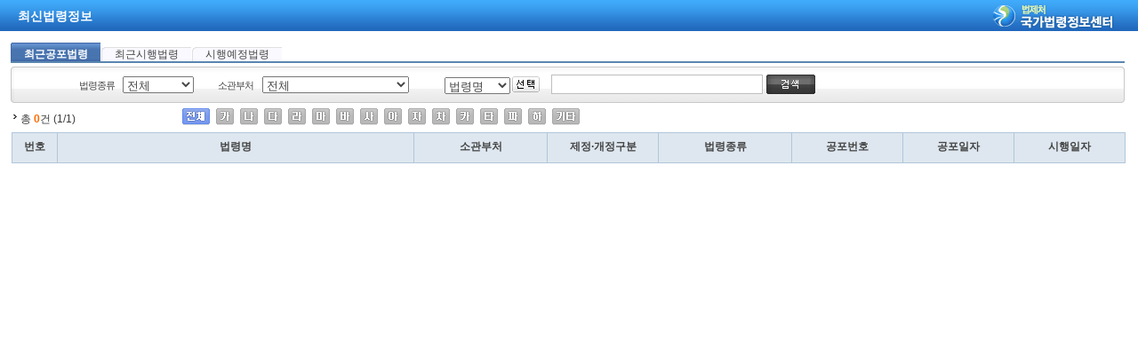

--- FILE ---
content_type: text/html;charset=UTF-8
request_url: https://www.law.go.kr/LSW/nwRvsLsPop.do?cptOfi=1480000
body_size: 19786
content:
<!DOCTYPE html PUBLIC "-//W3C//DTD XHTML 1.0 Transitional//EN" "http://www.w3.org/TR/xhtml1/DTD/xhtml1-transitional.dtd">
<html xmlns="http://www.w3.org/1999/xhtml" lang="ko" xml:lang="ko">
 <head> 
  <meta http-equiv="X-UA-Compatible" content="IE=edge" /> 
  <meta http-equiv="Content-Type" content="text/html;charset=utf-8" />    
  <!-- 레이아웃 관련 CSS -->     
  <!-- 레이아웃 관련 CSS //--> 
  <script type="text/javascript" src="/LSW/js/jquery/jquery.js?Time=1769021515"></script> 
  <script type="text/javascript" src="/LSW/js/common/common.js?Time=1769021515"></script> 
  <script type="text/javascript" src="/LSW/js/common/drag_search.js?Time=1769021515"></script> 
  <script type="text/javascript" src="/LSW/js/common/CookieUtil.js"></script> 
  <script type="text/javascript" src="/LSW/js/jquery/jquery.loadmask.js?Time=1769021515"></script> 
  <script type="text/javascript" src="/LSW/js/common/jquery-custom.js?Time=1769021515"></script> 
  <!-- 레이아웃 관련 JS --> 
  <script type="text/javascript" src="/LSW/js/jquery/jquery-ui.js?Time=1769021515"></script> 
  <script type="text/javascript" src="/LSW/js/jquery/jquery-ui_2017.js?Time=1769021515"></script> 
  <script type="text/javascript" src="/LSW/js/jquery/jquery.layout-latest.js?Time=1769021515"></script> 
  <script type="text/javascript" src="/LSW/js/common/layout.js?Time=1769021515"></script> 
  <!-- 레이아웃 관련 JS //-->  
  <script type="text/javascript">
        var webRoot = '/LSW';
    </script> 
  <link rel="shortcut icon" type="text/css" href="/LSW/images/ico_favorites.ico" />
  <link rel="stylesheet" type="text/css" href="/LSW/css/lsw/common.css?Time=1769021515" />
  <link rel="stylesheet" type="text/css" href="/LSW/js/jquery/jquery.loadmask.css?Time=1769021515" />
  <link rel="stylesheet" type="text/css" href="/LSW/js/jquery/layout-default-latest.css?Time=1769021515" />
  <link rel="stylesheet" type="text/css" href="/LSW/css/lsw/layout.css?Time=1769021515" />
  <link rel="stylesheet" type="text/css" href="/LSW/css/lsw/board.css?Time=1769021515" />
  <link rel="stylesheet" type="text/css" href="/LSW/css/ui_2017.css?Time=1769021515" />
  <link rel="stylesheet" type="text/css" href="/LSW/css/lsw/common.css" />
  <link rel="stylesheet" type="text/css" href="/LSW/css/lsw/calendar.css" />
  <style type="text/css">
        .ui-layout-pane {
            padding: 0;
            background:	#EEE;
        }
        .ui-layout-west {
            background:	#CFC;
        }
        .ui-layout-center {
            background:	#FFC;
            padding:	0; /* IMPORTANT - remove padding so pane can 'collapse' to 0-width */
        }

        .ui-layout-west > .ui-layout-center {
            background:	#CFC;
        }

        .ui-layout-west > .ui-layout-south {
            background:	#AFE;
        }
        .ui-layout-pane { border-width: 0; }
        .ui-layout-north { border-bottom-width:	1px; }
        .ui-layout-south { border-top-width: 1px; }
        .ui-layout-resizer-west {
            border-width: 0;
            border-left: 2px solid #b4b4b4;
            background-color:white;
        }
        .ui-layout-toggler {
            border: 0;
            background-color:#fff
        }
        .ui-layout-toggler-west-closed {
            background-image: url("./images/button/leslidev7_2.gif");
            background-color:white;
            background-repeat: no-repeat;
        }
        .ui-layout-toggler-west-open {
            background-image: url("./images/button/leslidev7_1.gif");
            background-color:white;
            background-repeat: no-repeat;
        }
    </style>
  <title>최신법령정보 &gt; 최근공포법령 | 국가법령정보센터</title>
 </head> 
 <body class="popbg2" style="overflow-y:scroll;overflow-x:hidden;">    
  <script type="text/javascript" src="/LSW/js/common/calendar.js"></script>   
  <script type="text/javascript">
//<!--
//<![CDATA[
	window.onload = function () {
		changeSearchType(document.getElementById("searchType"));
	}	

	function changeSearchType(obj){
		if(obj.value == "lsNm"){
			setDisplay("lsNmSpn", "inline");
			setDisplay("ancYdSpn", "none");
			setDisplay("ancNoSpn", "none");
		}
		else if(obj.value == "ancYd"){
			setDisplay("lsNmSpn", "none");
			setDisplay("ancYdSpn", "inline");
			setDisplay("ancNoSpn", "none");
		}else {
			setDisplay("lsNmSpn", "none");
			setDisplay("ancYdSpn", "none");
			setDisplay("ancNoSpn", "inline");
		}
	}
	
	function beforSubmit(){
		var searchType = el("searchType").value;

		var from = document.getElementById("frmAncNo1");
		var to = document.getElementById("toAncNo1");
		var f_zero = "";
		var t_zero = "";
		
		for (var index = 0; index < (5 - from.value.length); ++index) {
        	f_zero += "0";
        }
        for (var index = 0; index < (5 - to.value.length); ++index) {
        	t_zero += "0";
        }
        f_zero += from.value;
        t_zero += to.value;

		if (searchType == "ancNo"){
			if (f_zero > t_zero) {
				alert("시작 공포번호는 종료 공포번호보다 작아야 합니다.");
				return false;
			}
		}
		search();
		return false;
	}
	
	//검색
	function search(){
		var searchType = el("searchType").value;
		var lsNm = el('lsNm');
		var frmAncYd = el('frmAncYd1');
		var toAncYd = el('toAncYd1');
		var frmAncNo = el('frmAncNo1');
		var toAncNo = el('toAncNo1');

		if(searchType == "lsNm"){
			frmAncYd.value = "";
			toAncYd.value = "";
			frmAncNo.value = "";
			toAncNo.value = "";
		} else if(searchType == "ancYd"){
			setNumber(frmAncYd);
			setNumber(toAncYd);
			lsNm.value = "";
			frmAncNo.value = "";
			toAncNo.value = "";
		} else if (searchType == "ancNo"){
			lsNm.value = "";
			frmAncYd.value = "";
			toAncYd.value = "";
		}
		el("frm").submit();
		return false;
	}
	
	var calOpenYn;
	function showCal(Date, obj){
		calOpenYn = 'Y';
		showCalener(Date, obj);
	}
	function closeCal(){
		if(calOpenYn == 'Y'){
			closeCalendar();
		}
	}
	
	function setNumber(obj){
	obj.value = obj.value.replaceAll(".", "").replaceAll("-", "")
	}
	
	function checkNumValidation(obj) {
	var str = obj.value;
	if (isNaN(str)) {
		alert("숫자만 입력하실 수 있습니다.");
		obj.value = "";
		obj.focus();
		return false;
	}
	return true;
	}
	
	function movePage(pg) {
		document.forms[0].pg.value = pg;
		search();		
	}
//]]>	
//-->
</script>    
  <noscript>
   <p>자바스크립트를 지원하지 않아 일부 기능을 사용할 수 없습니다.</p>
  </noscript> 
  <!-- 스킵 네비게이션 --> 
  <div id="skipnavi"> 
   <p><a href="#contents">본문바로가기</a></p> 
  </div> 
  <!-- 스킵 네비게이션 --> 
  <!-- head --> 
  <div class="pophead"> 
   <h1 class="dpnone">국가법령정보센터</h1> 
   <h2>최신법령정보</h2> 
   <p><img src="/LSW/images/common/poplogo.gif" alt="법제처 국가법령정보센터" /></p> 
  </div> 
  <!-- head //--> 
  <!-- container --> 
  <div class="confnla" style="padding-right:15px;"> 
   <!-- tab --> 
   <div class="tab2"> 
    <a href="#AJAX" class="on">최근공포법령</a> 
    <a href="nwEfLsPop.do?p_epubdt=">최근시행법령</a> 
    <a href="efLsPop.do?p_epubdt=">시행예정법령</a> 
   </div> 
   <!-- tab //--> 
   <!-- 검색 --> 
   <div class="rbox13"> 
    <form name="frm" id="frm" action="nwRvsLsPop.do" onsubmit="return beforSubmit();"> 
     <input type="hidden" name="pg" value="1" /> 
     <input type="hidden" name="chrIdx" value="0" /> 
     <fieldset> 
      <legend>법령종류</legend> 
      <div class="lef"> 
       <div class="rig"> 
        <div class="seli"> 
         <dl> 
          <dt style="width:auto;"> 
           <label for="lsKndCd">법령종류</label> 
          </dt> 
          <dd class="ct1"> 
           <select name="lsKndCd" id="lsKndCd" style="width: 80px;"> <option value="" selected="selected">전체</option> <option value="A0002">법률</option> <option value="A0007">대통령령</option> <option value="A0009">총리령</option> <option value="A0011">부령</option> </select> 
          </dd> 
          <dt style="width:auto;"> 
           <label for="cptOfi">소관부처</label> 
          </dt> 
          <dd class="ct2"> 
           <select name="cptOfi" id="cptOfi"> <option value="" selected="selected">전체</option> <option value="1492000">고용노동부</option> <option value="1721000">과학기술정보통신부</option> <option value="1342000">교육부</option> <option value="1830000">국가보훈부</option> <option value="1290000">국방부</option> <option value="1613000">국토교통부</option> <option value="1051000">기획재정부</option> <option value="1482000">기후에너지환경부</option> <option value="1543000">농림축산식품부</option> <option value="1371000">문화체육관광부</option> <option value="1270000">법무부</option> <option value="1352000">보건복지부</option> <option value="1451000">산업통상부</option> <option value="1384000">성평등가족부</option> <option value="1262000">외교부</option> <option value="1760000">인사혁신처</option> <option value="1053000">재정경제부</option> <option value="1421000">중소벤처기업부</option> <option value="1250000">통일부</option> <option value="1192000">해양수산부</option> <option value="1741000">행정안전부</option> <option value="1790364">고위공직자범죄수사처</option> <option value="1241000">국가데이터처</option> <option value="1052000">기획예산처</option> <option value="1170000">법제처</option> <option value="1471000">식품의약품안전처</option> <option value="1431000">지식재산처</option> <option value="1280000">검찰청</option> <option value="1320000">경찰청</option> <option value="1220000">관세청</option> <option value="1833100">국가유산청</option> <option value="1210000">국세청</option> <option value="1360000">기상청</option> <option value="1390000">농촌진흥청</option> <option value="1690000">방위사업청</option> <option value="1300000">병무청</option> <option value="1400000">산림청</option> <option value="1730000">새만금개발청</option> <option value="1661000">소방청</option> <option value="1834100">우주항공청</option> <option value="1832000">재외동포청</option> <option value="1230000">조달청</option> <option value="1790387">질병관리청</option> <option value="1532000">해양경찰청</option> <option value="1670000">행정중심복합도시건설청</option> <option value="1790365">개인정보보호위원회</option> <option value="1130000">공정거래위원회</option> <option value="1620000">국가인권위원회</option> <option value="1140100">국민권익위원회</option> <option value="1160100">금융위원회</option> <option value="1571000">방송미디어통신위원회</option> <option value="1079960">원자력안전위원회</option> <option value="1030000">국가정보원</option> <option value="1092000">국무조정실</option> <option value="0000000">기타</option> <option value="1021100">대통령경호처</option> <option value="1040000">감사원</option> <option value="9700000">국회</option> <option value="9740000">대법원</option> <option value="1081000">민주평화통일자문회의</option> <option value="9760000">중앙선거관리위원회</option> <option value="9750000">헌법재판소</option> </select> 
          </dd> 
          <dt style="width: 115px;padding-top: 2px;margin-left: 40px;"> 
           <label for="searchType" class="dpnone">구분</label> 
           <select id="searchType" name="searchType"> <option value="lsNm">법령명</option> <option value="ancYd">공포일자</option> <option value="ancNo">공포번호</option> </select> 
           <input type="image" onclick="javascript:changeSearchType(el('searchType'));return false;" style="vertical-align:text-bottom;" src="/LSW/images/button/btn_select.gif" alt="선택" /> 
          </dt> 
          <dd class="ct3" id="lsNmSpn" style="margin-left: 5px;"> 
           <label for="lsNm" class="dpnone">검색어</label> 
           <input type="text" class="tx" name="lsNm" id="lsNm" value="" /> 
          </dd> 
          <dd class="ct3" id="ancYdSpn" style="display: none;margin-left: 5px;margin-top: 1px;width: 232px;"> 
           <label for="frmAncYd1" class="dpnone">공포일자</label> 
           <input type="text" name="p_spubdt" id="frmAncYd1" class="tx2" style="width:78px;" onfocus="javascript:setNumber(this);" onblur="javascript:checkKeyDate();" onchange="javascript:checkDateForm(this)" value="" title="공포일자시작" />  
           <img src="/LSW/images/button/btn_cal.gif" alt="날짜선택" onclick="viewCalendar('frmAncYd1', this);return false;" style="float:none;vertical-align:-2px;" /> ~  
           <input type="text" name="p_epubdt" id="toAncYd1" class="tx2" style="width:78px;" onfocus="javascript:setNumber(this);" onblur="javascript:checkKeyDate();" onchange="javascript:checkDateForm(this)" value="" title="공포일자끝" />  
           <img src="/LSW/images/button/btn_cal.gif" alt="날짜선택" onclick="viewCalendar('toAncYd1', this);return false;" style="float:none;vertical-align:text-bottom;" /> 
          </dd> 
          <dd class="ct3" id="ancNoSpn" style="display: none;margin-left: 5px;width: 200px;"> 
           <label for="frmAncNo1" class="dpnone">공포번호</label> 
           <input type="text" name="p_spubno" id="frmAncNo1" class="tx" style="width:78px;" maxlength="5" onblur="javascript:checkNumValidation(this)" value="" title="공포번호시작" /> 
           <a href="#AJAX"></a> ~ 
           <input type="text" name="p_epubno" id="toAncNo1" class="tx" style="width:78px;" maxlength="5" onblur="javascript:checkNumValidation(this)" value="" title="공포번호끝" /> 
           <a href="#AJAX"></a> 
          </dd> 
          <dd> 
           <label for="sear" class="dpnone">검색</label> 
           <input type="image" src="/LSW/images/button/btn_seh5.gif" alt="검색" id="sear" /> 
          </dd> 
         </dl> 
        </div> 
       </div> 
      </div> 
     </fieldset> 
    </form> 
   </div> 
   <!-- 검색 //--> 
   <!-- number/select  --> 
   <div class="lay1 lam1" id="contents"> 
    <div class="lef" style="width:150px;"> 
     <div class="tit2">
      총
      <strong>0</strong>건 (1/1) 
     </div> 
    </div> 
    <div class="lef1"> 
     <a href="nwRvsLsPop.do?lsNm=&amp;cptOfi=1480000&amp;searchType=&amp;lsKndCd=&amp;p_spubdt=&amp;p_epubdt=&amp;p_spubno=&amp;p_epubno=&amp;sortIdx=0"> <img src="/LSW/images/button/btn_schword01_on.gif" alt="전체" /> </a> 
     <a href="nwRvsLsPop.do?lsNm=&amp;cptOfi=1480000&amp;searchType=&amp;lsKndCd=&amp;p_spubdt=&amp;p_epubdt=&amp;p_spubno=&amp;p_epubno=&amp;sortIdx=0&amp;chrIdx=1"> <img src="/LSW/images/button/btn_schword02.gif" alt="가" /> </a> 
     <a href="nwRvsLsPop.do?lsNm=&amp;cptOfi=1480000&amp;searchType=&amp;lsKndCd=&amp;p_spubdt=&amp;p_epubdt=&amp;p_spubno=&amp;p_epubno=&amp;sortIdx=0&amp;chrIdx=2"> <img src="/LSW/images/button/btn_schword03.gif" alt="나" /> </a> 
     <a href="nwRvsLsPop.do?lsNm=&amp;cptOfi=1480000&amp;searchType=&amp;lsKndCd=&amp;p_spubdt=&amp;p_epubdt=&amp;p_spubno=&amp;p_epubno=&amp;sortIdx=0&amp;chrIdx=3"> <img src="/LSW/images/button/btn_schword04.gif" alt="다" /> </a> 
     <a href="nwRvsLsPop.do?lsNm=&amp;cptOfi=1480000&amp;searchType=&amp;lsKndCd=&amp;p_spubdt=&amp;p_epubdt=&amp;p_spubno=&amp;p_epubno=&amp;sortIdx=0&amp;chrIdx=4"> <img src="/LSW/images/button/btn_schword05.gif" alt="라" /> </a> 
     <a href="nwRvsLsPop.do?lsNm=&amp;cptOfi=1480000&amp;searchType=&amp;lsKndCd=&amp;p_spubdt=&amp;p_epubdt=&amp;p_spubno=&amp;p_epubno=&amp;sortIdx=0&amp;chrIdx=5"> <img src="/LSW/images/button/btn_schword06.gif" alt="마" /> </a> 
     <a href="nwRvsLsPop.do?lsNm=&amp;cptOfi=1480000&amp;searchType=&amp;lsKndCd=&amp;p_spubdt=&amp;p_epubdt=&amp;p_spubno=&amp;p_epubno=&amp;sortIdx=0&amp;chrIdx=6"> <img src="/LSW/images/button/btn_schword07.gif" alt="바" /> </a> 
     <a href="nwRvsLsPop.do?lsNm=&amp;cptOfi=1480000&amp;searchType=&amp;lsKndCd=&amp;p_spubdt=&amp;p_epubdt=&amp;p_spubno=&amp;p_epubno=&amp;sortIdx=0&amp;chrIdx=7"> <img src="/LSW/images/button/btn_schword08.gif" alt="사" /> </a> 
     <a href="nwRvsLsPop.do?lsNm=&amp;cptOfi=1480000&amp;searchType=&amp;lsKndCd=&amp;p_spubdt=&amp;p_epubdt=&amp;p_spubno=&amp;p_epubno=&amp;sortIdx=0&amp;chrIdx=8"> <img src="/LSW/images/button/btn_schword09.gif" alt="아" /> </a> 
     <a href="nwRvsLsPop.do?lsNm=&amp;cptOfi=1480000&amp;searchType=&amp;lsKndCd=&amp;p_spubdt=&amp;p_epubdt=&amp;p_spubno=&amp;p_epubno=&amp;sortIdx=0&amp;chrIdx=9"> <img src="/LSW/images/button/btn_schword10.gif" alt="자" /> </a> 
     <a href="nwRvsLsPop.do?lsNm=&amp;cptOfi=1480000&amp;searchType=&amp;lsKndCd=&amp;p_spubdt=&amp;p_epubdt=&amp;p_spubno=&amp;p_epubno=&amp;sortIdx=0&amp;chrIdx=10"> <img src="/LSW/images/button/btn_schword11.gif" alt="차" /> </a> 
     <a href="nwRvsLsPop.do?lsNm=&amp;cptOfi=1480000&amp;searchType=&amp;lsKndCd=&amp;p_spubdt=&amp;p_epubdt=&amp;p_spubno=&amp;p_epubno=&amp;sortIdx=0&amp;chrIdx=11"> <img src="/LSW/images/button/btn_schword12.gif" alt="카" /> </a> 
     <a href="nwRvsLsPop.do?lsNm=&amp;cptOfi=1480000&amp;searchType=&amp;lsKndCd=&amp;p_spubdt=&amp;p_epubdt=&amp;p_spubno=&amp;p_epubno=&amp;sortIdx=0&amp;chrIdx=12"> <img src="/LSW/images/button/btn_schword13.gif" alt="타" /> </a> 
     <a href="nwRvsLsPop.do?lsNm=&amp;cptOfi=1480000&amp;searchType=&amp;lsKndCd=&amp;p_spubdt=&amp;p_epubdt=&amp;p_spubno=&amp;p_epubno=&amp;sortIdx=0&amp;chrIdx=13"> <img src="/LSW/images/button/btn_schword14.gif" alt="파" /> </a> 
     <a href="nwRvsLsPop.do?lsNm=&amp;cptOfi=1480000&amp;searchType=&amp;lsKndCd=&amp;p_spubdt=&amp;p_epubdt=&amp;p_spubno=&amp;p_epubno=&amp;sortIdx=0&amp;chrIdx=14"> <img src="/LSW/images/button/btn_schword15.gif" alt="하" /> </a> 
     <a href="nwRvsLsPop.do?lsNm=&amp;cptOfi=1480000&amp;searchType=&amp;lsKndCd=&amp;p_spubdt=&amp;p_epubdt=&amp;p_spubno=&amp;p_epubno=&amp;sortIdx=0&amp;chrIdx=15"> <img src="/LSW/images/button/btn_schword16.gif" alt="기타" /> </a> 
    </div> 
   </div> 
   <!-- number/select  //--> 
   <!-- list --> 
   <table cellpadding="0" cellspacing="0" summary="최근공포법령 검색 결과 목록으로 항목은 번호, 법령명, 소관부처, 제정·개정구분, 법령종류, 공포번호, 공포일자, 시행일자로 구성됨" class="tbl3"> 
    <caption>
     최근공포법령 검색목록
    </caption> 
    <colgroup> 
     <col width="4%" /> 
     <col width="32%" /> 
     <col width="12%" /> 
     <col width="10%" /> 
     <col width="12%" /> 
     <col width="10%" /> 
     <col width="10%" /> 
     <col width="10%" /> 
    </colgroup> 
    <thead> 
     <tr> 
      <th scope="col">번호</th> 
      <th scope="col">법령명</th> 
      <th scope="col">소관부처</th> 
      <th scope="col">제정·개정구분</th> 
      <th scope="col">법령종류</th> 
      <th scope="col">공포번호</th> 
      <th scope="col">공포일자</th> 
      <th scope="col">시행일자</th> 
     </tr> 
    </thead> 
    <tbody> 
    </tbody> 
   </table> 
   <!-- list //--> 
   <!-- paging --> 
   <!-- paging --> 
   <div class="paging"> 
    <a><img src="/LSW/images/cssimg/page_first.gif" alt="처음" style="display:none" /></a>
    <ol start="1">
     <li></li>
    </ol>
    <a></a> 
   </div> 
   <!-- paging //--> 
   <!-- paging //--> 
  </div> 
  <!-- container //-->   
  <script type="text/javascript" src="/LSW/js/common/hrefRemove.js"></script>  
 </body>
</html>